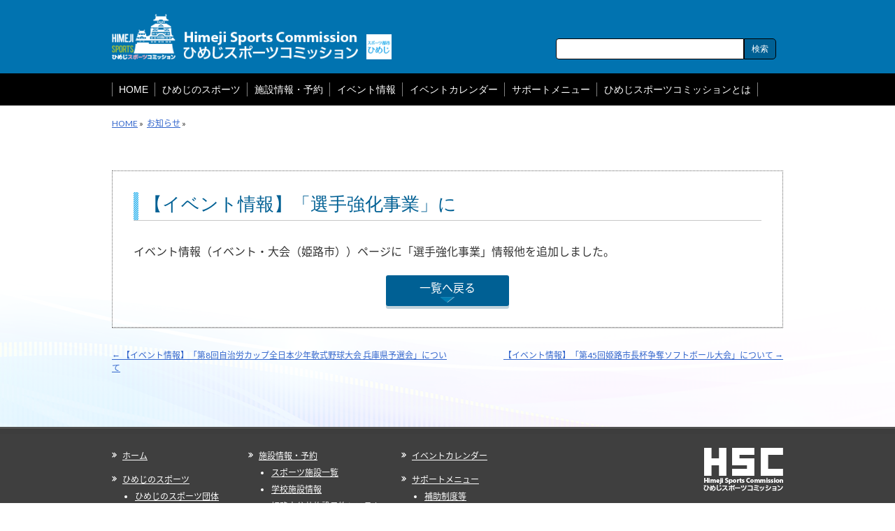

--- FILE ---
content_type: text/html; charset=UTF-8
request_url: https://hime-spo.com/info/3443/
body_size: 10145
content:
<!DOCTYPE html>
<!--[if IE]>
<meta http-equiv="X-UA-Compatible" content="IE=Edge">
<![endif]-->
<html xmlns:fb="http://ogp.me/ns/fb#" lang="ja">
<head>
<meta charset="UTF-8" />
<link rel="start" href="https://hime-spo.com" title="HOME" />



<!--[if lte IE 8]>
<link rel="stylesheet" type="text/css" media="all" href="https://hime-spo.com/wp/wp-content/themes/hime-spo-pc/style_oldie.css" />
<![endif]-->
<title>【イベント情報】「選手強化事業」に | ひめじスポーツコミッション</title>
<!--[if lt IE 9]><script src="https://hime-spo.com/wp/wp-content/themes/biz-vektor/js/html5.js"></script><![endif]-->
<meta name='robots' content='max-image-preview:large' />
<link rel='dns-prefetch' href='//www.googletagmanager.com' />
<link rel='dns-prefetch' href='//maxcdn.bootstrapcdn.com' />
<link rel='dns-prefetch' href='//fonts.googleapis.com' />
<link rel="alternate" type="application/rss+xml" title="ひめじスポーツコミッション &raquo; フィード" href="https://hime-spo.com/feed/" />
<link rel="alternate" type="application/rss+xml" title="ひめじスポーツコミッション &raquo; コメントフィード" href="https://hime-spo.com/comments/feed/" />
<meta name="description" content="イベント情報（イベント・大会（姫路市））ページに「選手強化事業」情報他を追加しました。" />
<style type="text/css">.keyColorBG,.keyColorBGh:hover,.keyColor_bg,.keyColor_bg_hover:hover{background-color: #e90000;}.keyColorCl,.keyColorClh:hover,.keyColor_txt,.keyColor_txt_hover:hover{color: #e90000;}.keyColorBd,.keyColorBdh:hover,.keyColor_border,.keyColor_border_hover:hover{border-color: #e90000;}.color_keyBG,.color_keyBGh:hover,.color_key_bg,.color_key_bg_hover:hover{background-color: #e90000;}.color_keyCl,.color_keyClh:hover,.color_key_txt,.color_key_txt_hover:hover{color: #e90000;}.color_keyBd,.color_keyBdh:hover,.color_key_border,.color_key_border_hover:hover{border-color: #e90000;}</style>
		<!-- This site uses the Google Analytics by ExactMetrics plugin v8.11.1 - Using Analytics tracking - https://www.exactmetrics.com/ -->
							<script src="//www.googletagmanager.com/gtag/js?id=G-EGN9VL3Z99"  data-cfasync="false" data-wpfc-render="false" type="text/javascript" async></script>
			<script data-cfasync="false" data-wpfc-render="false" type="text/javascript">
				var em_version = '8.11.1';
				var em_track_user = true;
				var em_no_track_reason = '';
								var ExactMetricsDefaultLocations = {"page_location":"https:\/\/hime-spo.com\/info\/3443\/"};
								if ( typeof ExactMetricsPrivacyGuardFilter === 'function' ) {
					var ExactMetricsLocations = (typeof ExactMetricsExcludeQuery === 'object') ? ExactMetricsPrivacyGuardFilter( ExactMetricsExcludeQuery ) : ExactMetricsPrivacyGuardFilter( ExactMetricsDefaultLocations );
				} else {
					var ExactMetricsLocations = (typeof ExactMetricsExcludeQuery === 'object') ? ExactMetricsExcludeQuery : ExactMetricsDefaultLocations;
				}

								var disableStrs = [
										'ga-disable-G-EGN9VL3Z99',
									];

				/* Function to detect opted out users */
				function __gtagTrackerIsOptedOut() {
					for (var index = 0; index < disableStrs.length; index++) {
						if (document.cookie.indexOf(disableStrs[index] + '=true') > -1) {
							return true;
						}
					}

					return false;
				}

				/* Disable tracking if the opt-out cookie exists. */
				if (__gtagTrackerIsOptedOut()) {
					for (var index = 0; index < disableStrs.length; index++) {
						window[disableStrs[index]] = true;
					}
				}

				/* Opt-out function */
				function __gtagTrackerOptout() {
					for (var index = 0; index < disableStrs.length; index++) {
						document.cookie = disableStrs[index] + '=true; expires=Thu, 31 Dec 2099 23:59:59 UTC; path=/';
						window[disableStrs[index]] = true;
					}
				}

				if ('undefined' === typeof gaOptout) {
					function gaOptout() {
						__gtagTrackerOptout();
					}
				}
								window.dataLayer = window.dataLayer || [];

				window.ExactMetricsDualTracker = {
					helpers: {},
					trackers: {},
				};
				if (em_track_user) {
					function __gtagDataLayer() {
						dataLayer.push(arguments);
					}

					function __gtagTracker(type, name, parameters) {
						if (!parameters) {
							parameters = {};
						}

						if (parameters.send_to) {
							__gtagDataLayer.apply(null, arguments);
							return;
						}

						if (type === 'event') {
														parameters.send_to = exactmetrics_frontend.v4_id;
							var hookName = name;
							if (typeof parameters['event_category'] !== 'undefined') {
								hookName = parameters['event_category'] + ':' + name;
							}

							if (typeof ExactMetricsDualTracker.trackers[hookName] !== 'undefined') {
								ExactMetricsDualTracker.trackers[hookName](parameters);
							} else {
								__gtagDataLayer('event', name, parameters);
							}
							
						} else {
							__gtagDataLayer.apply(null, arguments);
						}
					}

					__gtagTracker('js', new Date());
					__gtagTracker('set', {
						'developer_id.dNDMyYj': true,
											});
					if ( ExactMetricsLocations.page_location ) {
						__gtagTracker('set', ExactMetricsLocations);
					}
										__gtagTracker('config', 'G-EGN9VL3Z99', {"forceSSL":"true","link_attribution":"true"} );
										window.gtag = __gtagTracker;										(function () {
						/* https://developers.google.com/analytics/devguides/collection/analyticsjs/ */
						/* ga and __gaTracker compatibility shim. */
						var noopfn = function () {
							return null;
						};
						var newtracker = function () {
							return new Tracker();
						};
						var Tracker = function () {
							return null;
						};
						var p = Tracker.prototype;
						p.get = noopfn;
						p.set = noopfn;
						p.send = function () {
							var args = Array.prototype.slice.call(arguments);
							args.unshift('send');
							__gaTracker.apply(null, args);
						};
						var __gaTracker = function () {
							var len = arguments.length;
							if (len === 0) {
								return;
							}
							var f = arguments[len - 1];
							if (typeof f !== 'object' || f === null || typeof f.hitCallback !== 'function') {
								if ('send' === arguments[0]) {
									var hitConverted, hitObject = false, action;
									if ('event' === arguments[1]) {
										if ('undefined' !== typeof arguments[3]) {
											hitObject = {
												'eventAction': arguments[3],
												'eventCategory': arguments[2],
												'eventLabel': arguments[4],
												'value': arguments[5] ? arguments[5] : 1,
											}
										}
									}
									if ('pageview' === arguments[1]) {
										if ('undefined' !== typeof arguments[2]) {
											hitObject = {
												'eventAction': 'page_view',
												'page_path': arguments[2],
											}
										}
									}
									if (typeof arguments[2] === 'object') {
										hitObject = arguments[2];
									}
									if (typeof arguments[5] === 'object') {
										Object.assign(hitObject, arguments[5]);
									}
									if ('undefined' !== typeof arguments[1].hitType) {
										hitObject = arguments[1];
										if ('pageview' === hitObject.hitType) {
											hitObject.eventAction = 'page_view';
										}
									}
									if (hitObject) {
										action = 'timing' === arguments[1].hitType ? 'timing_complete' : hitObject.eventAction;
										hitConverted = mapArgs(hitObject);
										__gtagTracker('event', action, hitConverted);
									}
								}
								return;
							}

							function mapArgs(args) {
								var arg, hit = {};
								var gaMap = {
									'eventCategory': 'event_category',
									'eventAction': 'event_action',
									'eventLabel': 'event_label',
									'eventValue': 'event_value',
									'nonInteraction': 'non_interaction',
									'timingCategory': 'event_category',
									'timingVar': 'name',
									'timingValue': 'value',
									'timingLabel': 'event_label',
									'page': 'page_path',
									'location': 'page_location',
									'title': 'page_title',
									'referrer' : 'page_referrer',
								};
								for (arg in args) {
																		if (!(!args.hasOwnProperty(arg) || !gaMap.hasOwnProperty(arg))) {
										hit[gaMap[arg]] = args[arg];
									} else {
										hit[arg] = args[arg];
									}
								}
								return hit;
							}

							try {
								f.hitCallback();
							} catch (ex) {
							}
						};
						__gaTracker.create = newtracker;
						__gaTracker.getByName = newtracker;
						__gaTracker.getAll = function () {
							return [];
						};
						__gaTracker.remove = noopfn;
						__gaTracker.loaded = true;
						window['__gaTracker'] = __gaTracker;
					})();
									} else {
										console.log("");
					(function () {
						function __gtagTracker() {
							return null;
						}

						window['__gtagTracker'] = __gtagTracker;
						window['gtag'] = __gtagTracker;
					})();
									}
			</script>
							<!-- / Google Analytics by ExactMetrics -->
		<link rel='stylesheet' id='sbi_styles-css' href='https://hime-spo.com/wp/wp-content/plugins/instagram-feed/css/sbi-styles.min.css?ver=6.6.0' type='text/css' media='all' />
<link rel='stylesheet' id='wp-block-library-css' href='https://hime-spo.com/wp/wp-includes/css/dist/block-library/style.min.css?ver=6.4.7' type='text/css' media='all' />
<style id='classic-theme-styles-inline-css' type='text/css'>
/*! This file is auto-generated */
.wp-block-button__link{color:#fff;background-color:#32373c;border-radius:9999px;box-shadow:none;text-decoration:none;padding:calc(.667em + 2px) calc(1.333em + 2px);font-size:1.125em}.wp-block-file__button{background:#32373c;color:#fff;text-decoration:none}
</style>
<style id='global-styles-inline-css' type='text/css'>
body{--wp--preset--color--black: #000000;--wp--preset--color--cyan-bluish-gray: #abb8c3;--wp--preset--color--white: #ffffff;--wp--preset--color--pale-pink: #f78da7;--wp--preset--color--vivid-red: #cf2e2e;--wp--preset--color--luminous-vivid-orange: #ff6900;--wp--preset--color--luminous-vivid-amber: #fcb900;--wp--preset--color--light-green-cyan: #7bdcb5;--wp--preset--color--vivid-green-cyan: #00d084;--wp--preset--color--pale-cyan-blue: #8ed1fc;--wp--preset--color--vivid-cyan-blue: #0693e3;--wp--preset--color--vivid-purple: #9b51e0;--wp--preset--gradient--vivid-cyan-blue-to-vivid-purple: linear-gradient(135deg,rgba(6,147,227,1) 0%,rgb(155,81,224) 100%);--wp--preset--gradient--light-green-cyan-to-vivid-green-cyan: linear-gradient(135deg,rgb(122,220,180) 0%,rgb(0,208,130) 100%);--wp--preset--gradient--luminous-vivid-amber-to-luminous-vivid-orange: linear-gradient(135deg,rgba(252,185,0,1) 0%,rgba(255,105,0,1) 100%);--wp--preset--gradient--luminous-vivid-orange-to-vivid-red: linear-gradient(135deg,rgba(255,105,0,1) 0%,rgb(207,46,46) 100%);--wp--preset--gradient--very-light-gray-to-cyan-bluish-gray: linear-gradient(135deg,rgb(238,238,238) 0%,rgb(169,184,195) 100%);--wp--preset--gradient--cool-to-warm-spectrum: linear-gradient(135deg,rgb(74,234,220) 0%,rgb(151,120,209) 20%,rgb(207,42,186) 40%,rgb(238,44,130) 60%,rgb(251,105,98) 80%,rgb(254,248,76) 100%);--wp--preset--gradient--blush-light-purple: linear-gradient(135deg,rgb(255,206,236) 0%,rgb(152,150,240) 100%);--wp--preset--gradient--blush-bordeaux: linear-gradient(135deg,rgb(254,205,165) 0%,rgb(254,45,45) 50%,rgb(107,0,62) 100%);--wp--preset--gradient--luminous-dusk: linear-gradient(135deg,rgb(255,203,112) 0%,rgb(199,81,192) 50%,rgb(65,88,208) 100%);--wp--preset--gradient--pale-ocean: linear-gradient(135deg,rgb(255,245,203) 0%,rgb(182,227,212) 50%,rgb(51,167,181) 100%);--wp--preset--gradient--electric-grass: linear-gradient(135deg,rgb(202,248,128) 0%,rgb(113,206,126) 100%);--wp--preset--gradient--midnight: linear-gradient(135deg,rgb(2,3,129) 0%,rgb(40,116,252) 100%);--wp--preset--font-size--small: 13px;--wp--preset--font-size--medium: 20px;--wp--preset--font-size--large: 36px;--wp--preset--font-size--x-large: 42px;--wp--preset--spacing--20: 0.44rem;--wp--preset--spacing--30: 0.67rem;--wp--preset--spacing--40: 1rem;--wp--preset--spacing--50: 1.5rem;--wp--preset--spacing--60: 2.25rem;--wp--preset--spacing--70: 3.38rem;--wp--preset--spacing--80: 5.06rem;--wp--preset--shadow--natural: 6px 6px 9px rgba(0, 0, 0, 0.2);--wp--preset--shadow--deep: 12px 12px 50px rgba(0, 0, 0, 0.4);--wp--preset--shadow--sharp: 6px 6px 0px rgba(0, 0, 0, 0.2);--wp--preset--shadow--outlined: 6px 6px 0px -3px rgba(255, 255, 255, 1), 6px 6px rgba(0, 0, 0, 1);--wp--preset--shadow--crisp: 6px 6px 0px rgba(0, 0, 0, 1);}:where(.is-layout-flex){gap: 0.5em;}:where(.is-layout-grid){gap: 0.5em;}body .is-layout-flow > .alignleft{float: left;margin-inline-start: 0;margin-inline-end: 2em;}body .is-layout-flow > .alignright{float: right;margin-inline-start: 2em;margin-inline-end: 0;}body .is-layout-flow > .aligncenter{margin-left: auto !important;margin-right: auto !important;}body .is-layout-constrained > .alignleft{float: left;margin-inline-start: 0;margin-inline-end: 2em;}body .is-layout-constrained > .alignright{float: right;margin-inline-start: 2em;margin-inline-end: 0;}body .is-layout-constrained > .aligncenter{margin-left: auto !important;margin-right: auto !important;}body .is-layout-constrained > :where(:not(.alignleft):not(.alignright):not(.alignfull)){max-width: var(--wp--style--global--content-size);margin-left: auto !important;margin-right: auto !important;}body .is-layout-constrained > .alignwide{max-width: var(--wp--style--global--wide-size);}body .is-layout-flex{display: flex;}body .is-layout-flex{flex-wrap: wrap;align-items: center;}body .is-layout-flex > *{margin: 0;}body .is-layout-grid{display: grid;}body .is-layout-grid > *{margin: 0;}:where(.wp-block-columns.is-layout-flex){gap: 2em;}:where(.wp-block-columns.is-layout-grid){gap: 2em;}:where(.wp-block-post-template.is-layout-flex){gap: 1.25em;}:where(.wp-block-post-template.is-layout-grid){gap: 1.25em;}.has-black-color{color: var(--wp--preset--color--black) !important;}.has-cyan-bluish-gray-color{color: var(--wp--preset--color--cyan-bluish-gray) !important;}.has-white-color{color: var(--wp--preset--color--white) !important;}.has-pale-pink-color{color: var(--wp--preset--color--pale-pink) !important;}.has-vivid-red-color{color: var(--wp--preset--color--vivid-red) !important;}.has-luminous-vivid-orange-color{color: var(--wp--preset--color--luminous-vivid-orange) !important;}.has-luminous-vivid-amber-color{color: var(--wp--preset--color--luminous-vivid-amber) !important;}.has-light-green-cyan-color{color: var(--wp--preset--color--light-green-cyan) !important;}.has-vivid-green-cyan-color{color: var(--wp--preset--color--vivid-green-cyan) !important;}.has-pale-cyan-blue-color{color: var(--wp--preset--color--pale-cyan-blue) !important;}.has-vivid-cyan-blue-color{color: var(--wp--preset--color--vivid-cyan-blue) !important;}.has-vivid-purple-color{color: var(--wp--preset--color--vivid-purple) !important;}.has-black-background-color{background-color: var(--wp--preset--color--black) !important;}.has-cyan-bluish-gray-background-color{background-color: var(--wp--preset--color--cyan-bluish-gray) !important;}.has-white-background-color{background-color: var(--wp--preset--color--white) !important;}.has-pale-pink-background-color{background-color: var(--wp--preset--color--pale-pink) !important;}.has-vivid-red-background-color{background-color: var(--wp--preset--color--vivid-red) !important;}.has-luminous-vivid-orange-background-color{background-color: var(--wp--preset--color--luminous-vivid-orange) !important;}.has-luminous-vivid-amber-background-color{background-color: var(--wp--preset--color--luminous-vivid-amber) !important;}.has-light-green-cyan-background-color{background-color: var(--wp--preset--color--light-green-cyan) !important;}.has-vivid-green-cyan-background-color{background-color: var(--wp--preset--color--vivid-green-cyan) !important;}.has-pale-cyan-blue-background-color{background-color: var(--wp--preset--color--pale-cyan-blue) !important;}.has-vivid-cyan-blue-background-color{background-color: var(--wp--preset--color--vivid-cyan-blue) !important;}.has-vivid-purple-background-color{background-color: var(--wp--preset--color--vivid-purple) !important;}.has-black-border-color{border-color: var(--wp--preset--color--black) !important;}.has-cyan-bluish-gray-border-color{border-color: var(--wp--preset--color--cyan-bluish-gray) !important;}.has-white-border-color{border-color: var(--wp--preset--color--white) !important;}.has-pale-pink-border-color{border-color: var(--wp--preset--color--pale-pink) !important;}.has-vivid-red-border-color{border-color: var(--wp--preset--color--vivid-red) !important;}.has-luminous-vivid-orange-border-color{border-color: var(--wp--preset--color--luminous-vivid-orange) !important;}.has-luminous-vivid-amber-border-color{border-color: var(--wp--preset--color--luminous-vivid-amber) !important;}.has-light-green-cyan-border-color{border-color: var(--wp--preset--color--light-green-cyan) !important;}.has-vivid-green-cyan-border-color{border-color: var(--wp--preset--color--vivid-green-cyan) !important;}.has-pale-cyan-blue-border-color{border-color: var(--wp--preset--color--pale-cyan-blue) !important;}.has-vivid-cyan-blue-border-color{border-color: var(--wp--preset--color--vivid-cyan-blue) !important;}.has-vivid-purple-border-color{border-color: var(--wp--preset--color--vivid-purple) !important;}.has-vivid-cyan-blue-to-vivid-purple-gradient-background{background: var(--wp--preset--gradient--vivid-cyan-blue-to-vivid-purple) !important;}.has-light-green-cyan-to-vivid-green-cyan-gradient-background{background: var(--wp--preset--gradient--light-green-cyan-to-vivid-green-cyan) !important;}.has-luminous-vivid-amber-to-luminous-vivid-orange-gradient-background{background: var(--wp--preset--gradient--luminous-vivid-amber-to-luminous-vivid-orange) !important;}.has-luminous-vivid-orange-to-vivid-red-gradient-background{background: var(--wp--preset--gradient--luminous-vivid-orange-to-vivid-red) !important;}.has-very-light-gray-to-cyan-bluish-gray-gradient-background{background: var(--wp--preset--gradient--very-light-gray-to-cyan-bluish-gray) !important;}.has-cool-to-warm-spectrum-gradient-background{background: var(--wp--preset--gradient--cool-to-warm-spectrum) !important;}.has-blush-light-purple-gradient-background{background: var(--wp--preset--gradient--blush-light-purple) !important;}.has-blush-bordeaux-gradient-background{background: var(--wp--preset--gradient--blush-bordeaux) !important;}.has-luminous-dusk-gradient-background{background: var(--wp--preset--gradient--luminous-dusk) !important;}.has-pale-ocean-gradient-background{background: var(--wp--preset--gradient--pale-ocean) !important;}.has-electric-grass-gradient-background{background: var(--wp--preset--gradient--electric-grass) !important;}.has-midnight-gradient-background{background: var(--wp--preset--gradient--midnight) !important;}.has-small-font-size{font-size: var(--wp--preset--font-size--small) !important;}.has-medium-font-size{font-size: var(--wp--preset--font-size--medium) !important;}.has-large-font-size{font-size: var(--wp--preset--font-size--large) !important;}.has-x-large-font-size{font-size: var(--wp--preset--font-size--x-large) !important;}
.wp-block-navigation a:where(:not(.wp-element-button)){color: inherit;}
:where(.wp-block-post-template.is-layout-flex){gap: 1.25em;}:where(.wp-block-post-template.is-layout-grid){gap: 1.25em;}
:where(.wp-block-columns.is-layout-flex){gap: 2em;}:where(.wp-block-columns.is-layout-grid){gap: 2em;}
.wp-block-pullquote{font-size: 1.5em;line-height: 1.6;}
</style>
<link rel='stylesheet' id='contact-form-7-css' href='https://hime-spo.com/wp/wp-content/plugins/contact-form-7/includes/css/styles.css?ver=5.9.6' type='text/css' media='all' />
<link rel='stylesheet' id='contact-form-7-confirm-css' href='https://hime-spo.com/wp/wp-content/plugins/contact-form-7-add-confirm/includes/css/styles.css?ver=5.1' type='text/css' media='all' />
<link rel='stylesheet' id='Biz_Vektor_common_style-css' href='https://hime-spo.com/wp/wp-content/themes/biz-vektor/css/bizvektor_common_min.css?ver=1.9.13' type='text/css' media='all' />
<link rel='stylesheet' id='Biz_Vektor_Design_style-css' href='https://hime-spo.com/wp/wp-content/themes/biz-vektor/design_skins/plain/plain.css?ver=1.9.13' type='text/css' media='all' />
<link rel='stylesheet' id='Biz_Vektor_plugin_sns_style-css' href='https://hime-spo.com/wp/wp-content/themes/biz-vektor/plugins/sns/style_bizvektor_sns.css?ver=6.4.7' type='text/css' media='all' />
<link rel='stylesheet' id='Biz_Vektor_add_font_awesome-css' href='//maxcdn.bootstrapcdn.com/font-awesome/4.3.0/css/font-awesome.min.css?ver=6.4.7' type='text/css' media='all' />
<link rel='stylesheet' id='Biz_Vektor_add_web_fonts-css' href='//fonts.googleapis.com/css?family=Droid+Sans%3A700%7CLato%3A900%7CAnton&#038;ver=6.4.7' type='text/css' media='all' />
<script type="text/javascript" src="https://hime-spo.com/wp/wp-content/plugins/google-analytics-dashboard-for-wp/assets/js/frontend-gtag.min.js?ver=8.11.1" id="exactmetrics-frontend-script-js" async="async" data-wp-strategy="async"></script>
<script data-cfasync="false" data-wpfc-render="false" type="text/javascript" id='exactmetrics-frontend-script-js-extra'>/* <![CDATA[ */
var exactmetrics_frontend = {"js_events_tracking":"true","download_extensions":"doc,pdf,ppt,zip,xls,docx,pptx,xlsx","inbound_paths":"[{\"path\":\"\\\/go\\\/\",\"label\":\"affiliate\"},{\"path\":\"\\\/recommend\\\/\",\"label\":\"affiliate\"}]","home_url":"https:\/\/hime-spo.com","hash_tracking":"false","v4_id":"G-EGN9VL3Z99"};/* ]]> */
</script>
<script type="text/javascript" src="https://hime-spo.com/wp/wp-includes/js/jquery/jquery.min.js?ver=3.7.1" id="jquery-core-js"></script>
<script type="text/javascript" src="https://hime-spo.com/wp/wp-includes/js/jquery/jquery-migrate.min.js?ver=3.4.1" id="jquery-migrate-js"></script>

<!-- Site Kit によって追加された Google タグ（gtag.js）スニペット -->

<!-- Google アナリティクス スニペット (Site Kit が追加) -->
<script type="text/javascript" src="https://www.googletagmanager.com/gtag/js?id=GT-PLF6SSV" id="google_gtagjs-js" async></script>
<script type="text/javascript" id="google_gtagjs-js-after">
/* <![CDATA[ */
window.dataLayer = window.dataLayer || [];function gtag(){dataLayer.push(arguments);}
gtag("set","linker",{"domains":["hime-spo.com"]});
gtag("js", new Date());
gtag("set", "developer_id.dZTNiMT", true);
gtag("config", "GT-PLF6SSV");
/* ]]> */
</script>

<!-- Site Kit によって追加された終了 Google タグ（gtag.js）スニペット -->
<link rel="https://api.w.org/" href="https://hime-spo.com/wp-json/" /><link rel="canonical" href="https://hime-spo.com/info/3443/" />
<link rel="alternate" type="application/json+oembed" href="https://hime-spo.com/wp-json/oembed/1.0/embed?url=https%3A%2F%2Fhime-spo.com%2Finfo%2F3443%2F" />
<link rel="alternate" type="text/xml+oembed" href="https://hime-spo.com/wp-json/oembed/1.0/embed?url=https%3A%2F%2Fhime-spo.com%2Finfo%2F3443%2F&#038;format=xml" />
<meta name="generator" content="Site Kit by Google 1.131.0" /><!-- [ BizVektor OGP ] -->
<meta property="og:site_name" content="ひめじスポーツコミッション" />
<meta property="og:url" content="https://hime-spo.com/info/3443/" />
<meta property="fb:app_id" content="" />
<meta property="og:type" content="article" />
<meta property="og:title" content="【イベント情報】「選手強化事業」に | ひめじスポーツコミッション" />
<meta property="og:description" content="イベント情報（イベント・大会（姫路市））ページに「選手強化事業」情報他を追加しました。" />
<!-- [ /BizVektor OGP ] -->
<!--[if lte IE 8]>
<link rel="stylesheet" type="text/css" media="all" href="https://hime-spo.com/wp/wp-content/themes/biz-vektor/design_skins/plain/plain_oldie.css" />
<![endif]-->
<link rel="pingback" href="https://hime-spo.com/wp/xmlrpc.php" />
<link rel="icon" href="https://hime-spo.com/wp/wp-content/uploads/2024/06/cropped-favi-32x32.jpg" sizes="32x32" />
<link rel="icon" href="https://hime-spo.com/wp/wp-content/uploads/2024/06/cropped-favi-192x192.jpg" sizes="192x192" />
<link rel="apple-touch-icon" href="https://hime-spo.com/wp/wp-content/uploads/2024/06/cropped-favi-180x180.jpg" />
<meta name="msapplication-TileImage" content="https://hime-spo.com/wp/wp-content/uploads/2024/06/cropped-favi-270x270.jpg" />
<style type="text/css">
/*-------------------------------------------*/
/*	menu divide
/*-------------------------------------------*/
@media (min-width: 970px) {
#gMenu.itemClose .menu, #gMenu.itemOpen .menu { display: -webkit-flex; display: flex; }
#gMenu .menu > li { width:100%; }
}
</style>
<style type="text/css">
/*-------------------------------------------*/
/*	font
/*-------------------------------------------*/
h1,h2,h3,h4,h4,h5,h6,#header #site-title,#pageTitBnr #pageTitInner #pageTit,#content .leadTxt,#sideTower .localHead {font-family: "ヒラギノ角ゴ Pro W3","Hiragino Kaku Gothic Pro","メイリオ",Meiryo,Osaka,"ＭＳ Ｐゴシック","MS PGothic",sans-serif; }
#pageTitBnr #pageTitInner #pageTit { font-weight:lighter; }
#gMenu .menu li a strong {font-family: "ヒラギノ角ゴ Pro W3","Hiragino Kaku Gothic Pro","メイリオ",Meiryo,Osaka,"ＭＳ Ｐゴシック","MS PGothic",sans-serif; }
</style>
<link rel="stylesheet" href="https://hime-spo.com/wp/wp-content/themes/hime-spo-pc/style.css" type="text/css" media="all" />
</head>

<body class="info-template-default single single-info postid-3443 two-column right-sidebar">
<div class="skip-link screen-reader-text">
	<a href="#main-inner" title="メニューを飛ばす">メニューを飛ばす</a>
</div>
	
<div id="fb-root"></div>

<div id="wrap">

<!--[if lte IE 8]>
<div id="eradi_ie_box">
<div class="alert_title">ご利用の <span style="font-weight: bold;">Internet Exproler</span> は古すぎます。</div>
<p>あなたがご利用の Internet Explorer はすでにサポートが終了しているため、正しい表示・動作を保証しておりません。<br />
古い Internet Exproler はセキュリティーの観点からも、<a href="https://www.microsoft.com/ja-jp/windows/lifecycle/iesupport/" target="_blank" >新しいブラウザに移行する事が強く推奨されています。</a><br />
<a href="http://windows.microsoft.com/ja-jp/internet-explorer/" target="_blank" >最新のInternet Exproler</a> や <a href="https://www.microsoft.com/ja-jp/windows/microsoft-edge" target="_blank" >Edge</a> を利用するか、<a href="https://www.google.co.jp/chrome/browser/index.html" target="_blank">Chrome</a> や <a href="https://www.mozilla.org/ja/firefox/new/" target="_blank">Firefox</a> など、より早くて快適なブラウザをご利用ください。</p>
</div>
<![endif]-->


<!-- [ #header ] -->
<header id="headerBox">
  <div id="inner-head">
    <p id="logo"><a href="https://hime-spo.com/"><img src="https://hime-spo.com/wp/wp-content/themes/hime-spo-pc/images/head_logo.png" alt="Himeji Sports Commission 姫路スポーツコミッション　スポーツ都市姫路" /></a></p>
    
    <div class="sideWidget widget widget_search" id="search-2"><form role="search" method="get" id="searchform" class="searchform" action="https://hime-spo.com/">
				<div>
					<label class="screen-reader-text" for="s">検索:</label>
					<input type="text" value="" name="s" id="s" />
					<input type="submit" id="searchsubmit" value="検索" />
				</div>
			</form></div>
  </div>
</header>







<!-- [ #gMenu ] -->
<div id="gMenu" class="itemClose">
<div id="gMenuInner" class="innerBox">
<h3 class="assistive-text" onclick="showHide('gMenu');"><span>MENU</span></h3>
<div class="menu-nested-pages-container"><ul id="menu-nested-pages" class="menu"><li id="menu-item-585" class="menu-item menu-item-type-post_type menu-item-object-page menu-item-home"><a href="https://hime-spo.com/"><strong>HOME</strong></a></li>
<li id="menu-item-733" class="menu-item menu-item-type-post_type menu-item-object-page menu-item-has-children"><a rel="page" href="https://hime-spo.com/h-sports/"><strong>ひめじのスポーツ</strong></a>
<ul class="sub-menu">
	<li id="menu-item-734" class="menu-item menu-item-type-post_type menu-item-object-page"><a rel="page" href="https://hime-spo.com/h-sports/group/">ひめじのスポーツ団体</a></li>
	<li id="menu-item-735" class="menu-item menu-item-type-post_type menu-item-object-page"><a rel="page" href="https://hime-spo.com/h-sports/topsports/">ひめじのトップスポーツ</a></li>
</ul>
</li>
<li id="menu-item-579" class="menu-item menu-item-type-post_type menu-item-object-page menu-item-has-children"><a href="https://hime-spo.com/facility-reserve/"><strong>施設情報・予約</strong></a>
<ul class="sub-menu">
	<li id="menu-item-581" class="menu-item menu-item-type-post_type menu-item-object-page"><a href="https://hime-spo.com/facility-reserve/facility/">スポーツ施設一覧</a></li>
	<li id="menu-item-1099" class="menu-item menu-item-type-post_type menu-item-object-page"><a href="https://hime-spo.com/facility-reserve/school/">学校施設情報</a></li>
	<li id="menu-item-627" class="menu-item menu-item-type-custom menu-item-object-custom"><a target="_blank" href="https://www.cm8.eprs.jp/himeji/web/">姫路市公共施設予約システム</a></li>
</ul>
</li>
<li id="menu-item-576" class="menu-item menu-item-type-post_type menu-item-object-page menu-item-has-children"><a href="https://hime-spo.com/event/"><strong>イベント情報</strong></a>
<ul class="sub-menu">
	<li id="menu-item-1058" class="menu-item menu-item-type-post_type_archive menu-item-object-meeting_himeji"><a href="https://hime-spo.com/meeting_himeji/">イベント・大会(姫路)一覧</a></li>
	<li id="menu-item-1059" class="menu-item menu-item-type-post_type_archive menu-item-object-meeting_around"><a href="https://hime-spo.com/meeting_around/">イベント・大会(近隣市町)一覧</a></li>
	<li id="menu-item-658" class="menu-item menu-item-type-post_type_archive menu-item-object-school"><a href="https://hime-spo.com/school/">通年イベント・教室</a></li>
</ul>
</li>
<li id="menu-item-5597" class="menu-item menu-item-type-post_type menu-item-object-page"><a href="https://hime-spo.com/calendar/"><strong>イベントカレンダー</strong></a></li>
<li id="menu-item-578" class="menu-item menu-item-type-post_type menu-item-object-page menu-item-has-children"><a href="https://hime-spo.com/support/"><strong>サポートメニュー</strong></a>
<ul class="sub-menu">
	<li id="menu-item-1076" class="menu-item menu-item-type-post_type menu-item-object-page"><a href="https://hime-spo.com/support/assistance/">補助制度等</a></li>
	<li id="menu-item-1095" class="menu-item menu-item-type-custom menu-item-object-custom"><a target="_blank" href="https://www.himeji-kanko.jp/">観光情報等</a></li>
</ul>
</li>
<li id="menu-item-577" class="menu-item menu-item-type-post_type menu-item-object-page"><a href="https://hime-spo.com/about/"><strong>ひめじスポーツコミッションとは</strong></a></li>
</ul></div>
</div><!-- [ /#gMenuInner ] -->
</div>
<!-- [ /#gMenu ] -->

 <main id="contents">
<!-- [ #container ] -->
<div id="container" class="innerBox">
	<!-- [ #content ] -->
	<div id="content" class="content">
		
		
<!-- [ #panListCustom ] -->
<div id="panListCustom">
<!-- [ #panList ] -->
<div id="panList">
<div id="panListInner" class="innerBox">
<ul><li id="panHome"><a href="https://hime-spo.com"><span>HOME</span></a> &raquo; </li><li itemscope itemtype="http://data-vocabulary.org/Breadcrumb"><a href="https://hime-spo.com/info/" itemprop="url"><span itemprop="title">お知らせ</span></a> &raquo; </li></ul></div>
</div>
<!-- [ /#panList ] -->
</div>
<!-- [ /#panListCustom ] -->
		
		

<!-- [ #post- ] -->
		
<article id="main-inner">		
		
<div id="post-3443" class="post-3443 info type-info status-publish hentry">
	<h1 class="entryPostTitle entry-title">【イベント情報】「選手強化事業」に</h1>
	<div class="entry-meta">
<span class="published">投稿日 : 2021年3月5日</span>
<span class="updated entry-meta-items">最終更新日時 : 2021年3月5日</span>
<span class="vcard author entry-meta-items">投稿者 : <span class="fn">himespo-editor</span></span>
</div>
<!-- .entry-meta -->
	<div class="entry-content post-content">
		<p>イベント情報（イベント・大会（姫路市））ページに「選手強化事業」情報他を追加しました。</p>
			</div><!-- .entry-content -->




<p class="list-btn"><a href="../">一覧へ戻る</a></p>
	
	
</div>
<!-- [ /#post- ] -->

<div id="nav-below" class="navigation">
	<div class="nav-previous"><a href="https://hime-spo.com/info/3437/" rel="prev"><span class="meta-nav">&larr;</span> 【イベント情報】「第8回自治労カップ全日本少年軟式野球大会 兵庫県予選会」について</a></div>
	<div class="nav-next"><a href="https://hime-spo.com/info/3553/" rel="next">【イベント情報】「第45回姫路市長杯争奪ソフトボール大会」について <span class="meta-nav">&rarr;</span></a></div>
</div><!-- #nav-below -->


<div id="comments">





</div><!-- #comments -->


		</article>
</div>
<!-- [ /#content ] -->

<!-- [ #sideTower ] -->
<div id="sideTower" class="sideTower">
	
	<div class="localSection sideWidget">
	<div class="localNaviBox">
	<h3 class="localHead">年別アーカイブ</h3>
	<ul class="localNavi">
		<li><a href='https://hime-spo.com/info/2025/'>2025年</a></li>
	<li><a href='https://hime-spo.com/info/2024/'>2024年</a></li>
	<li><a href='https://hime-spo.com/info/2023/'>2023年</a></li>
	<li><a href='https://hime-spo.com/info/2022/'>2022年</a></li>
	<li><a href='https://hime-spo.com/info/2021/'>2021年</a></li>
	<li><a href='https://hime-spo.com/info/2020/'>2020年</a></li>
	<li><a href='https://hime-spo.com/info/2019/'>2019年</a></li>
	<li><a href='https://hime-spo.com/info/2018/'>2018年</a></li>
	</ul>
	</div>
	</div>

		<div class="localSection sideWidget">
	<div class="sectionBox">
		<h3 class="localHead">カテゴリー</h3>
		<ul class="localNavi">
				<li class="cat-item cat-item-21"><a href="https://hime-spo.com/purpose/gym/">トレーニングジム</a>
</li>
	<li class="cat-item cat-item-18"><a href="https://hime-spo.com/purpose/gymnasium/">体育館</a>
</li>
	<li class="cat-item cat-item-19"><a href="https://hime-spo.com/purpose/martial/">武道場</a>
</li>
	<li class="cat-item cat-item-20"><a href="https://hime-spo.com/purpose/pool/">温水プール</a>
</li>
		</ul>
	</div>
	</div>
	</div>
<!-- [ /#sideTower ] -->
</div>
<!-- [ /#container ] -->

</main>



<!-- [ #footerSection ] -->
<div>

	<div id="back-top">
<a href="#wrap">
	<img id="pagetop" src="https://hime-spo.com/wp/wp-content/themes/hime-spo-pc/images/footer_pagetop.png" alt="PAGETOP" />
</a>
</div>



	<!-- [ #footer ] -->
	<div id="footer-fixed">
  <div id="footer">

	  <ul class="f-column">
				<li><a href="https://hime-spo.com/">ホーム</a>
				</li>
			
				<li><a href="https://hime-spo.com/h-sports/">ひめじのスポーツ</a>
					<ul>
						<li><a href="https://hime-spo.com/h-sports/group/">ひめじのスポーツ団体</a>
						</li>
						<li><a href="https://hime-spo.com/h-sports/topsports/">ひめじのトップスポーツ</a>
						</li>
					</ul>
				</li>
			</ul>
			<ul class="f-column">
				<li><a href="https://hime-spo.com/facility-reserve/">施設情報・予約</a>
					<ul>
						<li><a href="https://hime-spo.com/facility-reserve/facility/">スポーツ施設一覧</a>
						</li>
						<li><a href="https://hime-spo.com/facility-reserve/school/">学校施設情報</a>
						</li>
						<li><a href="https://www.cm8.eprs.jp/himeji/web/" target="_blank">姫路市公共施設予約システム</a></li>
					</ul>
				</li>
				<li><a href="https://hime-spo.com/event/">イベント情報</a>
					<ul>
						<li><a href="https://hime-spo.com/meeting_himeji/">イベント・大会(姫路)</a>
						</li>
						<li><a href="https://hime-spo.com/meeting_around/">イベント・大会(近隣市町)</a>
						</li>
						<li><a href="https://hime-spo.com/school/">通年イベント・教室</a>
						</li>
					</ul>
				</li>
			</ul>
			<ul class="f-column">
				<li><a href="https://hime-spo.com/calendar">イベントカレンダー</a>
				<li><a href="https://hime-spo.com/support">サポートメニュー</a>
					<ul>
						<li><a href="https://hime-spo.com/support/assistance/">補助制度等</a>
						</li>
						<li><a href="https://www.himeji-kanko.jp/" target="_blank">観光情報等</a>
						</li>
					</ul>
			  </li>
				<li><a href="https://hime-spo.com/about">ひめじスポーツコミッションとは</a>
				</li>
	  </ul>




			<p id="footer-logo"><a href="https://hime-spo.com/"><img src="https://hime-spo.com/wp/wp-content/themes/hime-spo-pc/images/footer_logo.png" width="114" height="62" alt="HSC Himeji Sports Commission ひめじスポーツコミッション"/></a>
			</p>
	  </div>
		<p id="copyright"><span lang="en"><span>Copyright&copy;ひめじスポーツコミッション All Rights Reserved.</span></span><br>｢スポーツコミッション｣は、一般財団法人日本スポーツコミッションの登録商標です。 </p>
</div>


	<!-- [ /#footer ] -->

	
</div>
<!-- [ /#footerSection ] -->
</div>
<!-- [ /#wrap ] -->
<!-- Instagram Feed JS -->
<script type="text/javascript">
var sbiajaxurl = "https://hime-spo.com/wp/wp-admin/admin-ajax.php";
</script>
<script type="text/javascript" src="https://hime-spo.com/wp/wp-content/plugins/contact-form-7/includes/swv/js/index.js?ver=5.9.6" id="swv-js"></script>
<script type="text/javascript" id="contact-form-7-js-extra">
/* <![CDATA[ */
var wpcf7 = {"api":{"root":"https:\/\/hime-spo.com\/wp-json\/","namespace":"contact-form-7\/v1"}};
/* ]]> */
</script>
<script type="text/javascript" src="https://hime-spo.com/wp/wp-content/plugins/contact-form-7/includes/js/index.js?ver=5.9.6" id="contact-form-7-js"></script>
<script type="text/javascript" src="https://hime-spo.com/wp/wp-includes/js/jquery/jquery.form.min.js?ver=4.3.0" id="jquery-form-js"></script>
<script type="text/javascript" src="https://hime-spo.com/wp/wp-content/plugins/contact-form-7-add-confirm/includes/js/scripts.js?ver=5.1" id="contact-form-7-confirm-js"></script>
<script type="text/javascript" src="https://hime-spo.com/wp/wp-includes/js/comment-reply.min.js?ver=6.4.7" id="comment-reply-js" async="async" data-wp-strategy="async"></script>
<script type="text/javascript" id="biz-vektor-min-js-js-extra">
/* <![CDATA[ */
var bv_sliderParams = {"slideshowSpeed":"5000","animation":"fade"};
/* ]]> */
</script>
<script type="text/javascript" src="https://hime-spo.com/wp/wp-content/themes/biz-vektor/js/biz-vektor-min.js?ver=1.9.13&#039; defer=&#039;defer" id="biz-vektor-min-js-js"></script>
</body>
</html>

--- FILE ---
content_type: text/css
request_url: https://hime-spo.com/wp/wp-content/themes/hime-spo-pc/style.css
body_size: 7790
content:
@charset "utf-8";
/*
Template: biz-vektor
Theme Name: hime-spo-pc
*/



@import url(https://fonts.googleapis.com/css?family=Lato:400,700);
@import url(https://fonts.googleapis.com/earlyaccess/notosansjapanese.css);
html, body, div, span, object, iframe, h1, h2, h3, h4, h5, h6, p, blockquote, pre, abbr, address, cite, code, del, dfn, em, img, ins, kbd, q, samp, small, strong, sub, sup, var, b, i, address, dl, dt, dd, ol, ul, li, fieldset, form, label, legend, table, caption, tbody, tfoot, thead, tr, th, td, article, aside, canvas, details, figcaption, figure, footer, header, hgroup, menu, nav, section, summary, time, mark, audio, video {
	margin: 0;
	padding: 0;
	outline: 0;
	font-size: 100%;
	list-style: none;
	font-style: normal;
	-webkit-text-size-adjust: 100%;
	text-align: left;
}

body {
	color: #333;
	font-family: Lato, "Noto Sans Japanese", "游ゴシック Medium", "游ゴシック体", "Yu Gothic Medium", YuGothic, "ヒラギノ角ゴ ProN", "Hiragino Kaku Gothic ProN", "メイリオ", Meiryo, "ＭＳ Ｐゴシック", "MS PGothic", sans-serif;
	line-height: 1.8;
	background-image: url(images/sub-bg.png);
	background-position: center bottom;
	background-repeat: no-repeat;
}
article, aside, details, figcaption, figure, footer, header, hgroup, menu, nav, section {
	display: block;
}
html, body, #wrap {
	min-height: auto;
	height: auto;
}
html {
  font-size: 62.5%;
}
nav ul {
	list-style: none;
}
a {
	margin: 0;
	padding: 0;
	font-size: 100%;
	vertical-align: baseline;
	background: transparent;
}
table {
	border-collapse: collapse;
	border-spacing: 0;
}
input, select {
	vertical-align: middle;
}
.clear {
	clear: both;
}
.clearfix:after {
	content : "";
	display : block;
	height : 0;
	clear : both;
}
img {
	border: none;
	vertical-align: top;
	max-width: 100%;
	height: auto;
	width /***/: auto;
}
a:link img {
	-webkit-transition: 0.3s;
	-moz-transition: 0.3s;
	-o-transition: 0.3s;
	-ms-transition: 0.3s;
	transition: 0.3s;
}
a:hover img {
	-moz-opacity: 0.8;
	opacity: 0.8;
	filter: alpha(opacity=80);
	-webkit-transition: 0.3s;
	-moz-transition: 0.3s;
	-o-transition: 0.3s;
	-ms-transition: 0.3s;
	transition: 0.3s;
}
a:link, a:visited, a:active,
.navigation a:link, .navigation a:visited
 {
	color: #3366cc;
	text-decoration: underline;
}
a:hover,
.navigation a:hover {
	color: #7369d0;
	text-decoration: none;
}

.pad-bot10 {
	padding-bottom: 10px!important;
}
.pad-bot20 {
	padding-bottom: 20px!important;
}
.pad-bot50 {
	padding-bottom: 50px!important;
}
.margin-bot0 {
	margin-bottom: 0px!important;
}
.margin-bot5 {
	margin-bottom: 5px!important;
}
.margin-bot10 {
	margin-bottom: 10px!important;
}
.margin-top-10 {
	margin-top: -10px!important;
}
.margin-bot20 {
	margin-bottom: 20px!important;
}
.margin-bot24 {
	margin-bottom: 24px!important;
}
.margin-bot30 {
	margin-bottom: 30px!important;
}
.margin-bot40 {
	margin-bottom: 40px!important;
}
.content .margin-bot50 {
	margin-bottom: 50px!important;
}
.center {
	text-align: center;
}
.small {
	font-size: 1.2rem;
}


#headerBox {
	background-color: #0173B0;
}
#logo {
	width: 90%;
	margin: 0 auto;
	padding: 10px 0;
}
body.home {
	/* background-size: cover; */
	/* width: 100vw; */
	/* height: 100vh; */
}
#headerBox {
	width: 100%;
}
#logo {
	width: 400px;
	/* height: 51px; */
	margin: 0;
	padding: 0;
}
#contents {
	padding-bottom: 60px;
	width: 960px;
	margin: 0 auto;
	display: block;
}
#contents-sub {
	padding-bottom: 60px;
	width: 960px;
	margin: 0 auto;
}
#main-inner {
	padding-top: 20px;
	min-height: 325px;
	font-size: 1.6rem;
}
#main-inner:after {
	content : "";
	display : block;
	height : 0;
	clear : both;
}
.infoCate {
	padding-bottom: 10px!important;
	display:block;
	margin-top:-10px
}
.infoCate a {
	line-height:1.9!important;
	font-size:1.2rem!important;
	padding: 5px 10px!important;
	border-radius: 3px;
}




/*ヘッダー*/

#inner-head {
	padding: 20px 0;
	width: 960px;


	margin: 0 auto;
	display: flex;
	justify-content: space-between;
	align-items: flex-end;
}


/*ヘッダー検索窓*/
form#searchform {
	background-color: transparent;
	padding: 0;
}
form#searchform input#s {
	width: 257px;
	font-size: 80%;
	border-radius: 4px 0 0 4px;
	height: 28px;
	overflow: hidden;
	padding: 0 5px;
	border: 1px solid #000000;
}
form#searchform input#searchsubmit	{
	background-color: #000000;
	width: auto;border-radius: 0 5px 5px 0;
	font-size: 1.2rem;
	height: 30px;
	overflow: hidden;
	border: 1px solid #000000;color: #FFFFFF;
}
.content ul.linkList li a {
		color: #3366CB;
	text-decoration: underline;
}
.content ul.linkList li a:hover {
	color:#7369d0;
	text-decoration: none;
}

/*ナビゲーション*/
#gMenu .menu > li ul { display:block; }
#gMenu > ul > li {
  position: relative;
  float: left;
}
#gMenu .sub-menu {
  position: absolute;
  top: 45px;
  opacity: 0;
  visibility: hidden;
  transition: .5s;
}
#gMenu {
	background-color: #000000;
}
#gMenu  .menu-item-has-children:hover ul,
#gMenu  .menu-item-has-children ul.focused {
  opacity: 1;
  visibility: visible;
}
#gMenuInner {
	width: 960px;
	margin: 0 auto;
}
#menu-headernavigation {
	display: flex;
	justify-content: space-around;
	background-image: url(images/navi-border.png);
	background-repeat: no-repeat;
	background-position: left center;
}
#gMenuInner li {
	font-size: 1.4rem;
	text-align: center;
	background-image: url(images/navi-border.png);
	background-repeat: no-repeat;
	background-position: right center;
}
#gMenuInner li a {
	display: block;
	padding: 10px 0;
}
#gMenuInner li a:link, #gMenuInner li a:visited, #gMenuInner li a:active {
	color: #FFFFFF;
	text-decoration: none;
	-webkit-transition: 0.3s;
	-moz-transition: 0.3s;
	-o-transition: 0.3s;
	-ms-transition: 0.3s;
	transition: 0.3s;
}
#gMenuInner li a:hover {
	color: #add8ef;
	text-decoration: none;
}
.innerBox, #gMenu #gMenuInner.innerBox {
	width: 960px;
	margin: 0px auto;
	font-size: 1.6rem;
}
#gMenu .menu {
	border: none;
}
#gMenu .menu li.current_page_item > a, #gMenu .menu li > a:hover {
	background-color: transparent;
}
#gMenu .menu li:hover ul {
	border-top: none;
}
#gMenu.itemClose .menu, #gMenu.itemOpen .menu {
	display: -webkit-flex;
	display: flex;
	background-image: url(images/navi-border.png);
	background-repeat: no-repeat;
	background-position: center left;
}
#gMenu .menu > li {
	width: auto;
}
#gMenu .assistive-text {
/*position: absolute;*/
	/*top: -9000px;*/
} /* display:noneだと読み上げない / 横にオフセットするとIEで読み込みまでの間表示される */
#gMenu .menu li a {
	border-bottom: none;
	border-right: none;
	padding: 15px 10px;
}
#gMenu .menu > li {
	overflow: visible;
}
#gMenu .menu > li > a {
	text-align: center;
}
#gMenu .menu > li.current_page_ancestor > a {
	background-color: #3f3f3f;
}
#gMenu .menu > li > a span {
	display: block;
	font-size: 1rem;
	line-height: 140%;
	letter-spacing: 1px;
	font-family: verdana, Arial, Helvetica, sans-serif;
	color: #999;
}
#gMenu .menu li li a {/* padding-left:15px; */
}
#gMenu .menu li li li a {
	padding-left: 15px;
}
#gMenu .menu li li li li a {
	padding-left: 15px;
}
#gMenu .menu li ul.focused  {
	display: block;
	position: absolute;
	z-index: 100;
	box-shadow: 1px 1px 3px rgba(0,0,0,0.2);
	opacity: 0.97;
	visible:1;
}
#gMenu .menu li:hover ul {
	display: block;
	position: absolute;
	z-index: 100;
	position: absolute; /* width:200px; */
	box-shadow: 1px 1px 3px rgba(0,0,0,0.2);
	opacity: 0.97;
}
#gMenu .menu li:hover li,
#gMenu .menu li ul.focused li {
	background: #3f3f3f;
	border-bottom: 1px solid #5a5a5a;
	width: 240px;
	position: relative;
}
#gMenu .menu li:hover ul li ul,
#gMenu .menu li:focus ul li ul {
	position: absolute;
	left: 200px;
	top: 10px;
	border-top: none;
}
#gMenu .menu li:hover ul li ul, #gMenu .menu li:hover ul li ul li {
	display: none;
}
#gMenu .menu li:hover ul li:hover ul, #gMenu .menu li:hover ul li:hover ul li {
	display: block;
}
#gMenu .menu li:hover ul li:hover ul {
	border-top: 1px solid #e5e5e5;
}
#gMenu .menu li.current_page_item > a, #gMenu .menu li > a:hover {
	background-color: rgba(63, 63, 63, 0.75);
}
#gMenu .screen-reader-text {
	position: static;
	left: 0;
}
.screen-reader-text a{border: 0;clip: rect(1px, 1px, 1px, 1px);clip-path: inset(50%);height: 1px;margin: -1px;overflow: hidden;padding: 0;position: absolute;width: 1px;word-wrap: normal !important;}
.screen-reader-text a:focus {
  background-color: #eee;
  clip: auto !important;
  clip-path: none;
  color: #444;
  display: block;
  font-size: 1.6em;


  height: auto;
  line-height: normal;
  padding: 10px 20px;
  text-decoration: none;
  top: 5px;
  width: auto;
  z-index: 100000; /* Above WP toolbar. */
}




/*パンくずリスト*/
#panList ul {
	margin: 20px 0 0 0;
	line-height: 1;
}
#panList {
	color:#333;
}
#panList #panListInner	{
	line-height:normal;
	border-bottom:none;
	font-size: 1.2rem;
}



/*フッター*/


.home div#footer-fixed {
	            /* フッターの固定 */
	                /* 位置(下0px) */
	                              /* 位置(左0px) */
}
#footer-fixed {
	width: 100%;                /* 横幅100%　*/
	background-image: url(images/footer_bg.jpg);
	background-repeat: repeat-x;
	background-color: #3F3F3F;
	color: #FFFFFF;
	font-size: 1.2rem;
}
#footer {
	width: 960px;
	margin: 0 auto;
	/* position: relative; */
	padding: 30px 0 20px 0;
}
#footer:after {
	content : "";
	display : block;

	height : 0;
	clear : both;
}
.f-column {
	float: left;
	margin-right: 30px;
}
.f-column >li {
	background-image: url(images/f_arrow.png);
	background-position: left 0.5em;
	background-repeat: no-repeat;
	padding-left: 15px;
	margin-bottom: 10px;
	line-height: 2;
}
.f-column li li {
	list-style-type: disc;
	list-style-position: outside;
	margin-left: 1.5em;
}
.f-column li a:link, .f-column li a:visited, .f-column li a:active {
	color: #FFFFFF;
	text-decoration: underline;
}
.f-column li a:hover {
	color: #d8d8d8;
	text-decoration: none;
}
#footer-logo {
	float: right;
}
#footerSiteMap .menu li li li a {
	background-position: 5px 3px;
}
#footerSiteMap .menu {
	font-size: 1.2rem;
}
#copyright {
	text-align: center;
	background-color: #006094;
	padding: 10px;
}
#back-top a {
	bottom: 61px;
	right: 20px;
}
#back-top #pagetop {
	width: 48px;
	height: 59px;
}


/*
#footerSiteMap .menu li {
	display: inline-block;
}
#footerSiteMap .menu li a {
	background-position: left 2px;
	padding: 0px 20px 4px 18px;
}
#footerSiteMap .menu li li a {
	background-position: 3px 3px;
	padding: 0px 20px 0px 18px;
	font-size: 1.1rem;
}
#footerSiteMap .menu li li li a {
}*/

#container:after {
	content : "";
	display : block;
	height : 0;
	clear : both;
}
.content form span.wpcf7-form-control-wrap .wpcf7-list-item {
	padding-top: 2px;
	padding-bottom: 2px;
}
.content .entry-content {
	margin-bottom: 0;
}
.content {
	margin-bottom: 0;
}
.content h1 {
	margin-bottom: 40px;
}
.content h2 {
	clear:both;
	padding: inherit;
	border: none;
	font-weight: normal;
	color:currentColor;
	position: static;
	line-height:normal;
}
.content h2.headLine2 ,h1.headLine2 {
	background-image: url(images/h2.png);
	background-repeat: repeat-y;
	background-position: left center;
	padding-left: 15px;
	font-size: 2.6rem;
	color: #006094;
	border-bottom: 1px solid #C8C8C8;
	padding-bottom: 5px;
	margin-bottom: 30px;
	font-weight: normal;
	background-size: 7px;
	margin-top: 30px;
}
.content h3	{
	padding: 0
}
.content h3.headLine3, h2.headLine3 {
	background-image: url(images/h3_2.png), url(images/h3.png);
	background-repeat: no-repeat, repeat-x;
	background-position: right bottom, left bottom;
	background-size: 50px 4px, 400px 4px;
	font-size: 2rem;
	color: #006094;
	padding-bottom: 5px;
	margin-bottom: 30px;
	font-weight: normal;
	border: none;
	margin-top: 0;
}
.content h3.headLine3-short {
	background-image: url(images/h3_2.png), url(images/h3.png);
	background-repeat: no-repeat, repeat-x;
	background-position: right bottom, left bottom;
	background-size: 50px 4px, 400px 4px;
	font-size: 2rem;
	color: #00A0E9;
	padding-bottom: 5px;
	margin-bottom: 30px;
	font-weight: normal;
	border: none;
	margin-top: 0;
	width: 460px;
}
article section {
	margin-bottom: 50px;
}
article section:last-child {
	margin-bottom: 0px;
}
article section:after {
	content : "";
	display : block;
	height : 0;
	clear : both;
}
.content p {
	line-height: 1.8;
	margin-bottom: 0;
	padding: 0;
}
.content article section p {
	margin-bottom: 30px;
	
}
.inquiry-box {
	margin-bottom: 30px;
	display: flex;
	clear: both;
}
.content .inquiry-box dt {
	padding: 0px 5px;
	border: 1px solid #3963C8;
	margin-right: 10px;
	font-weight: normal;
	color: #333;
}
.inquiry-box dd {
	color: #006094;
}
.content dt,
.content dd {
	margin: 0;
}
.inquiry-box-multi {
	margin-bottom: 30px;
}
.inquiry-box-multi dt {
	padding: 0px 5px;
	border: 1px solid #3963C8;
	margin-right: 10px;
	display: inline-block;
	color: #333333;
	font-weight: normal;
}
.inquiry-box-multi dd {
	color: #006094;
}



/*アコーディオン*/
#post-564 .acMenu {
    padding-bottom: 30px;
}
dl.acMenu:after {
	content : "";
	display : block;
	height : 0;
	clear : both;
}
.acMenu dt button {
	text-align: center;
	display: block;
	width: 24em;
	background-color: #006094;
	-webkit-box-shadow: 0px 4px #c0d1da;
	box-shadow: 0px 4px #c0d1da;
	color: #FFFFFF;
	border-radius: 3px;
	padding: 4px 20px 12px 20px;
	font-size: 1.8rem;
	text-decoration: none;
	cursor: pointer;
	margin: 0 auto;
	background-image: url(images/btn-arrow.png);
	background-position: center bottom 5px;
	background-repeat: no-repeat;
	-webkit-transition: 0.3s;
	-moz-transition: 0.3s;
	-o-transition: 0.3s;
	-ms-transition: 0.3s;
	transition: 0.3s;
	border: none;
}
.acMenu dt button:hover {
	-webkit-transition: 0.3s;
	-moz-transition: 0.3s;
	-o-transition: 0.3s;
	-ms-transition: 0.3s;
	transition: 0.3s;
	box-shadow: none;
	transform: translate3d(0, 3px, 0);
	background-color: #0F638E;
}
.acMenu dt button:focus {
	outline: solid #000;
}
.acMenu dd {
	display: none;
	margin-top: 30px;
}
.content table.groupTable {
	border-collapse: collapse;
	border: 1px solid #CBCBCB;
	width: 470px;
	float: left;
	margin: 0;
	font-size:100%;
	line-height:1.8;
}
.content table.groupTable:last-child {
	float: right;
}
.content table.groupTable th {
	background-color: #006094;
	color: #FFFFFF;
	font-weight: 300;
	padding: 3px 10px;
	border: 1px solid #CBCBCB;
	text-align: center;
}
.content table.groupTable td {
	padding: 3px 10px;
	border: 1px solid #CBCBCB;
}
.content th,
.content thead th { 
	padding: 0px; 
	background-color:transparent; 
	white-space:normal;
}
.content table th,
.content table td {
	/* border: none; */
	/* padding: 0; */
	vertical-align: middle;
}
.content table {
	border-top: none;
	margin: 0;
	text-align: left;
	width: auto;
	font-size:100%;
	line-height: 1.8;
}
.map {
	padding-left:42px;
	background-image: url(images/icn-map.png);
	background-repeat:no-repeat;
	background-size: 38px auto;
	background-position:top 0.1em left;
}
.map2 {
	padding-top: 16px;
	background-image: url(images/icn-map.png);
	background-repeat:no-repeat;
	background-size: 38px auto;
	background-position:top left;
}




/*ボタン*/
.btn {
	margin: 0 auto 20px auto;
	width: 388px;
}
.btn a:link {
	text-align: center;
	display: inline-block;
	background-color: #A3005A;
	-webkit-box-shadow: 0px 3px #720041;
	box-shadow: 0px 4px #720041;
	color: #FFFFFF;
	border-radius: 3px;
	padding: 7px 20px 7px 80px;
	font-size: 2.4rem;
	letter-spacing: 0.5em;
	text-decoration: none;
}
.btn:hover {
	-webkit-transition: 0.3s;
	-moz-transition: 0.3s;
	-o-transition: 0.3s;
	-ms-transition: 0.3s;
	transition: 0.3s;
}
.btn a:hover {
	box-shadow: none;
	transform: translate3d(0, 3px, 0);
	background-color: #720041;
}
.btn a:visited {
	color: #FFFFFF;
}
.excel {
	background-image: url(images/excel.png);
	background-position: left center;
	background-repeat: no-repeat;
	padding-left: 35px!important;
}
.pdf {
	background-image: url(images/pdf-icon.png);
	background-position: left center;
	background-repeat: no-repeat;
	padding-left: 35px!important;
}
.content ul {
	margin-left: 0;
}
.content li {
	margin: 0;
}
#pdf-box {
	/* display: flex; */
	/* flex-wrap: wrap; */

	margin-bottom: 30px;
}
#pdf-box li{
	list-style:none;
	margin-bottom: 15px;
}
#pdf-box li a:link, #pdf-box li a:visited {

}
#pdf-box li a:hover {
}
.acrobatBox {
	padding: 20px;
	background-color: rgba(241,250,255,0.55);
	border: 1px solid #6F90D7;
}
.acrobatBox:after {
	content : "";
	display : block;
	height : 0;
	clear : both;
}
.acrobatBox p {
	margin-bottom: 10px!important;
}
.acrobatBox p:last-child {
	margin-bottom: 0px!important;
}
.outside {
	background-image: url(images/outside.png);
	background-position: right center;
	background-repeat: no-repeat;
	padding-right: 17px;
	background-size: 12px;
}
#open1 {
	width: 100%;
	border-collapse: collapse;
	border: 1px solid #CBCBCB;
}
#open1 th {
	font-weight: 300;
	padding: 5px 10px;
	border: 1px solid #CBCBCB;
	text-align: center;
}
#open1 td {
	text-align: center;
	padding: 5px 10px;
	border: 1px solid #CBCBCB;
}
.th1 th {
	background-color: #006094;
	color: rgba(255,255,255,1.00);
}
.th2 {
	background-color: rgba(231,236,238,1.00);
}

.no-wrap {
	white-space: normal!important;

}
#flex-box {
	display: flex;
	justify-content: space-between;
}

#flex-box section {
	/* margin-bottom: 0; */
}
.border-table-box {
	border: 3px solid #169EE6;
	padding: 30px;
	display: block;
	width: 28em;
	margin: 0 auto 30px auto;
}

.border-table-box-w {
	border: 3px solid #169EE6;
	padding: 30px;
	display: block;
	width: 53em;
	margin: 0 auto 30px auto;
}
.border-table {
	margin: 0 auto;
}
.content .border-table th {
	font-weight: 300;
	padding: 5px 50px 10px 10px;
	border-bottom: 1px solid #CBCBCB;
	text-align: left;
}
.content .border-table td {
	padding: 5px 10px;
	border-bottom: 1px solid #CBCBCB;
}


/*トップページ*/
body.home {
	background-repeat: no-repeat;
	background-position: top -53px center!important;
	background-image: url(images/main_image.jpg)!important;
	background-size: 1920px;
	background-color: #e4f5fd;
}
.home #main-inner {
	position: relative;
}
#power {
	width: 304px;
	height: 236px;
	margin-bottom: 90px;
}
#guid {
	width: 350px;
	position: absolute;
	right: 0;
	top: 20px;
}
#himeji {
	float: right;
	margin-top: 20px;
}
#fb {
	width: 260px;
	height: 300px;
	float:left;
}
#topInfo {
	float:right;
	width: 390px;
	background: #ffffff;
	padding: 30px 10px;
	height: 385px;
	overflow:  auto;
	font-size: 1.6rem;
}
#topInfo .entryList li{
	margin-bottom:10px!important;
}
#sns-box {
	width:100%;
	background-image: url(images/sns-box-bg.gif);
}
#sns-box:after {
	content : "";
	display : block;
	height : 0;
	clear : both;
}
#sns-contents {
	width:960px;
	margin: 0 auto;
	padding: 30px;
	display: flex;
	justify-content: space-between;
}
#insta{
	width: 240px;
	background-color: #FFF;
	padding: 0 10px;
}
#insta #sb_instagram .sb_instagram_header h3, .sb_instagram_header h3 {
	font-size: 120%;
}


/*ひめじのスポーツ*/
#main-hs {
	background-image: url(images/main-hs.jpg);
	width: 935px;
	height: 145px;
	padding-left: 25px;
	padding-top: 25px
}
#main-hs img{
	width: 348px;
}
.btn-list {
	display: flex;
	justify-content: center;
	margin-bottom: 4px!important;
}
.btn-list li:last-child {
	margin-right: 0px;
}
.btn-list li {
	width: 170px;
	height: 170px;
	margin-right: 40px;
	text-align: center;
	display: block;
	background-color: #006094;
	-webkit-box-shadow: 0px 4px #0F638E;
	box-shadow: 0px 4px #073f5d;
	border-radius: 5px;
	-webkit-transition: 0.3s;
	-moz-transition: 0.3s;
	-o-transition: 0.3s;
	-ms-transition: 0.3s;
	transition: 0.3s;
}
.btn-list li:hover {
	-webkit-transition: 0.3s;
	-moz-transition: 0.3s;
	-o-transition: 0.3s;
	-ms-transition: 0.3s;
	transition: 0.3s;
	box-shadow: none;
	transform: translate3d(0, 3px, 0);
	background-color: #3f3f3f;
}


/*ひめじのスポーツ団体*/
#main-group {
	background-image: url(images/main-group.jpg);
	width: 935px;
	height: 145px;
	padding-left: 25px;
	padding-top: 25px
}
#main-group img{
	width: 455px;
}


/*ひめじのトップスポーツ*/
#main-topsports {
	background-image: url(images/main-topsports.jpg);
	width: 935px;
	height: 145px;
	padding-left: 25px;
	padding-top: 25px
}
#main-topsports img{
	width: 483px;
}


/*施設情報・予約*/
#main-facility-reserve {

	background-image: url(images/main-facility.jpg);
	width: 935px;
	height: 145px;
	padding-left: 25px;
	padding-top: 25px
}
#main-facility-reserve img{
	width: 326px;
}
#main-flist {
	background-image: url(images/main-flist.jpg);
	width: 935px;
	height: 145px;
	padding-left: 25px;
	padding-top: 25px
}
#main-flist img{
	width: 373px;
}
#main-inner .btn-list li#btn-reserve {
	width: 170px;
	font-size: 1.2rem;
	line-height: 1.4;
	background-color: #2e8200;
	-webkit-box-shadow: 0px 4px #215d01;
	box-shadow: 0px 4px #215d01;
	color: #000;
}
#main-inner .btn-list li#btn-reserve:hover {
	-webkit-transition: 0.3s;
	-moz-transition: 0.3s;
	-o-transition: 0.3s;
	-ms-transition: 0.3s;
	transition: 0.3s;
	box-shadow: none;
	transform: translate3d(0, 3px, 0);
	background-color: #3f3f3f;
}
#main-inner .btn-list li#btn-reserve span{
    background-color:#FFF;	
}
#btn-reserve img {
	margin-bottom: 5px;
}
#open2 {
	width: 100%;
	border-collapse: collapse;
	border: 1px solid #CBCBCB;
	margin-bottom: 30px;
}
#open2 th {
	font-weight: 300;
	padding: 5px 20px;
	border: 1px solid #CBCBCB;
	text-align: left;
	color: #006094;
}
#open2 td {
	padding: 5px 20px;
	border: 1px solid #CBCBCB;
}
.content .facility-table {
	border-collapse: collapse;
	border: 1px solid #CBCBCB;
	width: 100%;
	font-size: 1.4rem;
}
.content .facility-table th {
	background-color: #006094;
	color: #FFFFFF;
	font-weight: 300;
	padding: 5px 10px;
	border: 1px solid #CBCBCB;
	text-align: center;
}
.content .facility-table td {
	padding: 5px 10px;
	/* border: 1px solid #CBCBCB; */
	white-space: nowrap;
	/* font-size: 14px; */
}
.content .first td {
	white-space: normal;
	width:auto;
}
.facility-table td strong {
	color: #333333;
}
.facility-table .summary {
	width: 183px;
}
.content .facility-table th.time {
	width: 10em;
}
.content .facility-table th.closed {
	width: 10em;
}
#flex-box .facility-table tr td {
	vertical-align:middle;
}
#flex-box .facility-table tr td:nth-child(2){
	height: 3em;
	vertical-align:bottom;	
}



/*イベント情報*/
#main-event {
	background-image: url(images/main-event.jpg);
	width: 935px;
	height: 145px;
	padding-left: 25px;
	padding-top: 25px
}
#main-event img{
	width: 273px;
}
#main-school {
	background-image: url(images/main-school.jpg);
	width: 935px;
	height: 145px;
	padding-left: 25px;
	padding-top: 25px
}


/*イベントカレンダー*/
#main-calendar {
	background-image: url(images/main-event_cal.jpg);
	width: 935px;
	height: 145px;
	padding-left: 25px;
	padding-top: 25px
}


/*サポートメニュー*/
#main-support {
	background-image: url(images/main-support.jpg);
	width: 935px;
	height: 145px;
	padding-left: 25px;
	padding-top: 25px
}
#main-support img{
	width: 354px;
}
#main-assistance {
	background-image: url(images/main-assistance.jpg);
	width: 935px;
	height: 145px;
	padding-left: 25px;
	padding-top: 25px
}
#main-assistance img{
	width: 236px;
}
#main-qa {
	background-image: url(images/main-qa.jpg);
	width: 935px;
	height: 145px;
	padding-left: 25px;
	padding-top: 25px
}
#main-qa img{
	width: 112px;
}
.border-table-box-w table.groupTable {
	width: 100%
}
.border-table-box-w .groupTable th {
    width: 50%;
}
.border-table-box-w table.groupTable:last-child {
	float: none;
}


/*HSCとは*/
#main-hsc {
	background-image: url(images/main-hsc.jpg);
	width: 935px;
	height: 145px;
	padding-left: 25px;
	padding-top: 25px
}
#main-hsc img{
	/* width: 188px; */
}
#hsc-box  {
	display: flex;
	justify-content:space-between;
	align-items: center;
}
#hsc-logo {
	height: 165px;
	width: 230px;
	display: block;
}
#hsc-text {
	width: 700px;
}
#hsc-table {




	width: 100%;
	margin-bottom: 40px;
}
#hsc-table th {
	padding: 10px 20px;
	color: #006094;
	font-weight: normal;
	border-bottom: 1px solid #B4B4B4;
}
#hsc-table td {
	padding: 10px 20px;
	border-bottom: 1px solid #B4B4B4;
}
.wpcf7c-conf {
	background-color: #e8e8e8;
	color: black;
	border: 1px solid #333333;
}
form input[type=date], form input[type=email], form input[type=password], form input[type=text], form select, form textarea {
	border: 1px solid #b4b4b4;
}
a.btn,
.linkBtn a,
input[type=button],
input[type=submit]	{
	display:inline-block;
	overflow:hidden;
	margin-top:15px;
	position:relative;
	padding:8px 20px 6px;
	text-decoration:none;
	cursor:pointer;
	border:none;
	background-color: #006094!important;
	color: #FFFFFF;
}
input.wpcf7-form-control.wpcf7-confirm.wpcf7c-elm-step1.wpcf7c-btn-confirm {
    background-color: #006094;
    border-radius: 3px;
    padding:10px 60px;
}
input.wpcf7-form-control.wpcf7-back.wpcf7c-elm-step2.wpcf7c-btn-back {
    background-color: #a0a0a0;
    margin-left: -1em;
    border-radius: 3px;
}
.privacyBox {
	padding: 20px;
	border: 1px solid #CCC;
	height: 250px;
	overflow: auto;
	margin-bottom: 30px;
}
.privacyBox p {
	margin-bottom: 10px;
}
.content h4.headLine4 {
    color: #006094;
    font-size: 1.6rem;
}
.content .alert {
	font-size: 1.2rem;
	color: #D90000;
}
.privacyBox ol {
	margin-left:25px;
}
.privacyBox ol li{
	list-style: decimal;
}
.privacyBox ul {
	margin-left:20px;
}
.privacyBox li{
	list-style: disc;
	margin-bottom: 10px;
}





/*ブログ*/
#sideTower	{
	float: right;
	width: 220px;
	clear: none;
	/* margin-top: 150px; */
	display: none;
}
#content-blog {

	text-align:left;
	display:block;
	overflow:visible;
	/* float: left; */
	/* width: 660px; */
	/* padding-top: 40px; */
}
.content .infoList .infoListBox {
	margin-bottom: 30px;
	padding: 30px;
	border: 1px dotted #666;
	background-color: rgba(255, 255, 255, 0.4);
}
.content .infoList	{
	padding-bottom: 0px;
	margin-bottom: 0;
}
.content .info-archive .infoListBox {
	margin-bottom: 30px;
	padding: 0px;
	border:none;
	border-bottom: 1px dotted #a2a2a2;
	background:  none;
}
.moreLink {
	text-align: right;
}
.content .info-archive .infoListBox div.entryTxtBox {
	margin-bottom: 10px;
}
.moreLink a	{
	font-size: 1.2rem;
	background-color: #FFF;
	padding: 10px 15px 10px 20px;
	border: 1px solid #0588ce;
	background-position: 10px;
}
.moreLink a:hover {
	color: #FFF;
	background: url(images/icon_try1_white.gif) 5px 50% no-repeat #3366cc;
}
.content .infoList h2, .content .infoList h2:first-child {
	margin-bottom: 30px;
}
.content .info-archive h2 {
	margin-bottom: 10px!important;
}
.content .infoList .infoListBox div.thumbImage div.thumbImageInner img	{
	width: 170px;
}
.content .infoList .infoListBox div.thumbImage {
	float: left;
	margin-right: 20px;
}
.content .infoList .infoListBox div.entryTxtBox p.entryMeta {
	margin-bottom: 8px;
}
span.term {
	padding: 5px 15px;
	margin-right: 5px;
	width: 5em;
	background-color: #006094;
	color: #FFFFFF;
	display: inline-block;
	text-align:center;
}
h2,
.content h1.contentTitle,
.content h1.entryPostTitle	{
	clear:none;
	border-top:none;
	line-height:normal;
	background-image: url(images/h2.png);
	background-repeat: repeat-y;
	background-position: left center;
	padding: 0 0 0 15px;
	font-size: 2.6rem;
	color: #006094;
	border-bottom: 1px solid #C8C8C8;
	padding-bottom: 5px;
	margin-bottom: 30px;
	font-weight: normal;
	background-size: 7px;
}
.type-school, .type-meeting, .type-meeting_around, .type-meeting_himeji, .type-info, .type-search_facilities {
	margin-top: 40px;
	border: 1px dotted #666666;
	padding: 30px;
	background-color: rgba(255, 255, 255, 0.4);
}
.content p.entryMeta {
	margin-bottom: 15px;
}
div.entry-meta {
    display: none;
}
#infoBox {
	display: flex;
	justify-content: flex-end;
	/* background-color: #f3f3f3; */
	margin-bottom: 30px;
	padding-top: 16px;
}
#infoBox span.term {
	padding: 2px 10px;
}
#infoBox p{
	margin-right: 20px;
	font-size: 1.2rem;
}
.list-btn {
	margin-top: 20px;
}
.content p.list-btn a{
	text-align: center;
	display: block;
	width: 6em;
	background-color: #006094;
	-webkit-box-shadow: 0px 4px #c0d1da;
	box-shadow: 0px 4px #c0d1da;
	color: #FFFFFF;
	border-radius: 3px;
	padding: 4px 40px 12px 40px;
	font-size: 1.6rem;
	text-decoration: none;
	cursor: pointer;
	margin: 0 auto;
	background-image: url(images/btn-arrow.png);

	background-position: center bottom 5px;
	background-repeat: no-repeat;
	-webkit-transition: 0.3s;
	-moz-transition: 0.3s;
	-o-transition: 0.3s;
	-ms-transition: 0.3s;
	transition: 0.3s;
}
.content p.list-btn a:hover {
	-webkit-transition: 0.3s;
	-moz-transition: 0.3s;

	-o-transition: 0.3s;
	-ms-transition: 0.3s;
	transition: 0.3s;
	box-shadow: none;
	transform: translate3d(0, 3px, 0);
	background-color: #0F638E;
}
.paging {
	padding: 20px 0px 5px 0;
}
.paging span, .paging a　{
	padding:6px 10px;
	color: #3f3f3f;
	border: 1px solid #3f3f3f;
	text-decoration:none;
	border-radius:3px;
}
.paging span.current, .paging a:hover {
	background-color: #3f3f3f;
}
.paging a:hover	{
	background-color: #3f3f3f;
}


/*検索結果*/
.serch {
	margin-top: 30px;
	min-height: 300px;
}
#searchform label {
	color: #fff;
}
.content 
 ul.serchList {
	font-size: 1.6rem;
}
.nav-previous, .nav-next {
	margin-top: 20px;
}
span.wpcf7-form-control-wrap {
	display:inline;
}
fieldset {
	border: none;
	margin: 0;
	padding: 0
}
legend {
	display:none;
}


/*施設検索*/
.post-type-archive-search_facilities #sideTower,
.single-search_facilities #sideTower {
	display:block;
}
.post-type-archive-search_facilities .infoList {	
	float: left;
	width: 700px;
}
.single-search_facilities .type-search_facilities {	
	float: left;
	width: 638px;
}
.tax-purpose #sideTower {
	display:block;
}
.tax-purpose .infoList {	
	float: left;
	width: 700px;
}
.post-type-archive-search_facilities  .content h3{
	margin-top:0;
}
.tax-purpose  .content h3{
	margin-top:0;
}
.sideTower .localHead	{
	font-size: 1.8rem;
	border-top: 1px solid #ccc;
	border-left: 5px solid #00a2ec;
	border-right: 1px solid #ccc;
	color: #00609a;
}
.type-search_facilities .entry-meta {
    display: block;
}
.type-search_facilities span.published {
	display:none;
}
.type-search_facilities span.updated {
	display:none;
}
.type-search_facilities .tags {
	
}
.type-search_facilities .tags a {
	color:#666;
	background-color:#e5e5e5;
	text-decoration:none;
	line-height:1.9!important;
	font-size:1.2rem!important;
	padding: 5px 10px!important;
	border-radius: 3px;

}
.entry-meta .entry-meta-items:before {
	content: "";
}
.type-search_facilities .post-content dl {
    margin-top:20px;
}
.type-search_facilities .post-content dl dt {
	float: left;
	padding: 5px 15px;
	margin-right: 5px;
	width: 7em;
	background-color: #00a0e9;
	color: #FFFFFF;
	font-weight:normal;
	text-align:  center;
}
.type-search_facilities .post-content dl dd {
	margin-left: 7em;
	margin-bottom: 20px;
	padding-top: 5px;
}
.type-search_facilities .post-content dl dd:after {
  content: '';
  display: block;
  clear: both;
}
.single-search_facilities .navigation {
	display: none;
}
.type-search_facilities {
	margin-top: 30px;
}



/*PCスイッチャー*/
.home .pc-switcher {
	clear: both;
	text-align: center;
	margin: 1.4em auto;
	position: fixed;            /* フッターの固定 */
	bottom: 10%!important;                /* 位置(下0px) */
	left: 0px;    
	width: 100%;
}




